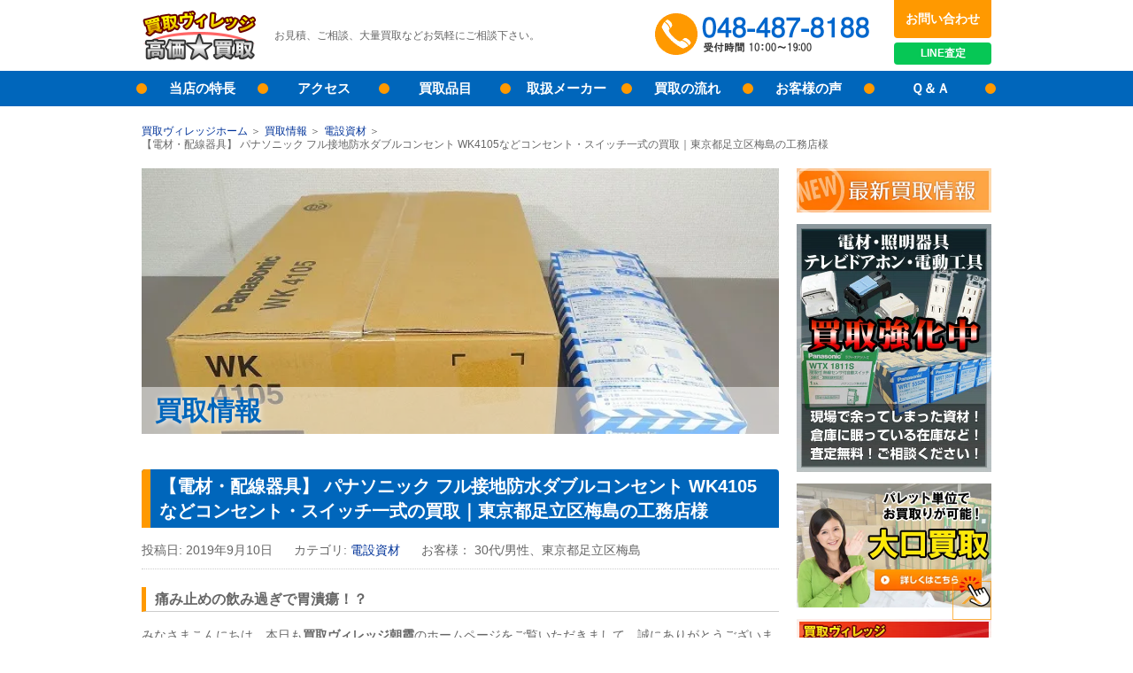

--- FILE ---
content_type: text/html; charset=UTF-8
request_url: https://kaitori-village-asaka.com/news/electrical/-4132-ok-600400-ok-8/
body_size: 11697
content:
<!DOCTYPE html>
<html>
<head>
<meta charset="utf-8">
<title>【電材・配線器具】 パナソニック フル接地防水ダブルコンセント WK4105などコンセント・スイッチ一式の買取｜東京都足立区梅島の工務店様｜買取情報｜買取ヴィレッジ 朝霞市</title>
<meta name="description" content="2019年9月10日【電材・配線器具】 パナソニック フル接地防水ダブルコンセント WK4105などコンセント・スイッチ一式の買取｜東京都足立区梅島の工務店様の買取でご利用いただきました。">
<meta name="keywords" content="埼玉,東京,神奈川,朝霞,買取,LINE査定,【電材・配線器具】 パナソニック フル接地防水ダブルコンセント WK4105などコンセント・スイッチ一式の買取｜東京都足立区梅島の工務店様">
<meta http-equiv="X-UA-Compatible" content="IE=edge">
<meta name="viewport" content="width=device-width, initial-scale=1">
<link rel="stylesheet" type="text/css" href="/css/styles.css">
<link rel="shortcut icon" href="//kaitori-village-asaka.com/favicon.ico" type="image/vnd.microsoft.icon">
<link rel="icon" href="//kaitori-village-asaka.com/favicon.ico" type="image/vnd.microsoft.icon">
<link rel="start" href="//kaitori-village-asaka.com/">
<!-- Google Tag Manager -->
<script>(function(w,d,s,l,i){w[l]=w[l]||[];w[l].push({'gtm.start':
new Date().getTime(),event:'gtm.js'});var f=d.getElementsByTagName(s)[0],
j=d.createElement(s),dl=l!='dataLayer'?'&l='+l:'';j.async=true;j.src=
'https://www.googletagmanager.com/gtm.js?id='+i+dl;f.parentNode.insertBefore(j,f);
})(window,document,'script','dataLayer','GTM-59G323Z');</script>
<!-- End Google Tag Manager --></head>
<body>
<header id="siteHeader">
<!-- Google Tag Manager (noscript) -->
<noscript><iframe src="https://www.googletagmanager.com/ns.html?id=GTM-59G323Z"
height="0" width="0" style="display:none;visibility:hidden"></iframe></noscript>
<!-- End Google Tag Manager (noscript) -->
<div class="inner">
<p id="tagline">お見積、ご相談、大量買取などお気軽にご相談下さい。</p>
<div id="siteID"><a href="/" title="買取専門店「買取ヴィレッジ」ホームへ"><img src="/images/common/siteID.png" width="130" height="60" alt="買取ヴィレッジ"></a></div>
<a href="/line-satei/" class="line">LINE<br>査定</a>
<a href="tel:0484878188" class="phoneLink">048-487-8188<br>受付時間：10:00～17:00</a>
<a href="/contact/" class="contact">お問い合わせ</a>
</div>
<nav id="global">
<div class="toggle">
<a href="#" class="open">OPEN</a>
<a href="#" class="close">CLOSE</a>
</div>

<a href="tel:0484878188" class="phoneLink">048-487-8188<br>受付時間：10:00～17:00</a>
<ul>
<li><a href="/feature/">当店の特長</a></li>
<li><a href="/shop/">アクセス</a></li>
<li><a href="/purchase/">買取品目</a></li>
<li><a href="/maker/">取扱メーカー</a></li>
<li><a href="/flow/">買取の流れ</a></li>
<li><a href="/voices/">お客様の声</a></li>
<li><a href="/faq/">Ｑ＆Ａ</a></li>
<li class="contact"><a href="/contact/">お問い合わせ</a></li>
</ul>
</nav>
</header><main>
<nav id="breadcrumbs">
<ul>
<li><a href="/">買取ヴィレッジホーム</a></li>
<li><a href="https://kaitori-village-asaka.com/news/">買取情報</a></li>
<li><a href="https://kaitori-village-asaka.com/news/electrical/">電設資材</a></li>
<li>【電材・配線器具】 パナソニック フル接地防水ダブルコンセント WK4105などコンセント・スイッチ一式の買取｜東京都足立区梅島の工務店様</li>
</ul>
</nav>
<article id="pageBody">
<header id="pageHeader" class="newsEntry" style="background-image:url('https://kaitori-village-asaka.com/news/2019/09/10/2019/09/10/i-img640x640-1567759338vr4kcq340.jpg');">
<h1>買取情報</h1>
</header>
<!-- お知らせ始まり -->
<!-- お知らせ終わり -->
</section>
<section class="content">
<header>
<h2>【電材・配線器具】 パナソニック フル接地防水ダブルコンセント WK4105などコンセント・スイッチ一式の買取｜東京都足立区梅島の工務店様</h2>
</header>

<dl class="entryMeta">
<dt>投稿日:</dt>
<dd><time datetime="2019-09-10T13:45:19+09:00" itemprop="datePublished">2019年9月10日</time></dd>


<dt>カテゴリ:</dt>
<dd><a href="https://kaitori-village-asaka.com/news/electrical/">電設資材</a></dd>
<dt>お客様：</dt>
<dd>30代/男性、東京都足立区梅島</dd>
</dl>


<div id="entryBody">
<div>
<h3>痛み止めの飲み過ぎで胃潰瘍！？</h3>
<p>みなさまこんにちは。本日も<b><b>買取ヴィレッジ朝霞</b></b>のホームページをご覧いただきまして、誠にありがとうございます。</p>
<p>突然ですがみなさまは<strong>胃腸</strong>は丈夫な方でしょうか？</p>
<p>私は以前から胃腸が非常に弱く、定期的に内科に通い胃腸薬を処方してもらっています。</p>
<p>ただ、何年かに一度胃の検査は受けておりますが、<strong>胃潰瘍</strong>や<strong>十二指腸潰瘍</strong>など大きな胃腸の病気にはまだかかったことはありません。</p>
<p>実は、そういった胃の病気の原因は、私のように元々胃腸が弱いことや食べ過ぎ飲みすぎ、ストレスなどよりも、<strong>ピロリ菌の感染、</strong>もしくは<strong>痛み止め</strong>によるものが<strong>95％以上</strong>だそうです。</p>
<p><img alt="Stomach ulcer" src="https://kaitori-village-asaka.com/news/2019/09/10/2019/09/10/c90f341724e45f6d848ea155be498e02_s.jpg" class="mt-image-none" height="400" width="533" /></p>
<p><span style="color: #000000;">痛み止めの中でも、ロキソニン(R)（ロキソプロフェン）、イブ(R)（イブプロフェン）、ボルタレン(R)（ジクロフェナク）、アスピリン(R)などの</span><strong style="color: #000000;">、「非ステロイド性抗炎症薬(NSAIDs)」</strong><span style="color: #000000;">と呼ばれるタイプが、こうした</span><strong style="color: #000000;">消化性潰瘍</strong><span style="color: #000000;">を引き起こす原因となるとのこと。</span></p>
<p><br />この対策としては<strong>「長期間連続で使用しないこと」</strong>や、どうしても長期的に使用が必要な場合は<strong>「一緒に胃薬を内服すること」</strong>で予防することが大事だそうです。</p>
<p>私も上述の痛み止めのうち「ロキソニン」を服用することが多いのですが、必ず一緒に胃薬を処方されます。</p>
<p><br />ただ胃薬と言っても組み合わせなども有り、何でも良いというわけではないそうですね。</p>
<p>胃に穴が空いたりなどの大きな疾患を防ぐためには、やはり医師の指導のもと、正しい用法と用量を守って薬を服用することが大事かと思います。<br /><br /></p>
<p></p>
</div>
<div>
<h3>東京都足立区梅島の工務店様よりパナソニック フル接地防水ダブルコンセント WK4105の買取</h3>
<p>本日は、<strong>パナソニック フル接地防水ダブルコンセント（抜け止め式・アースターミナル付）WK4105</strong>を買取いたしました。<br /><br /><img alt="WK4105" src="https://kaitori-village-asaka.com/news/2019/09/10/2019/0/10/WK4105-01C-.jpg" class="mt-image-none" height="350" width="350" /></p>
<p><strong>「接地コンセント</strong>」は、電気利用の安全性確保のため家電機器に<span style="color: #ff0000;">接地（アース）を施すことができるコンセント</span>です。</p>
</div>
<div>
<p>水気や湿気の多い場所で使用する電化製品には、「<span style="text-decoration: underline;">漏電などによる感電防</span>止」のために人体保護用の<strong>「接地電線（アース線）」</strong>が取り付けらています。</p>
<div></div>
<div>
<div>アースの目的は交流の電気を使うことによって発生する<strong>電場（電磁波の要素のひとつ）を抑制すること</strong>にあります。</div>
<div></div>
<div><br />それにより、漏電による感電防止以外にも、「電位の均等化」、「静電気障害の防止」、「避雷「通信障害の抑圧」、「ノイズ防止」、などといった効果が得られます。</div>
</div>
<p><br /><br />また、<strong>「WK4105」</strong>は、屋外用の<span style="text-decoration: underline;">「ホコリや雨の飛沫などの侵入を防止する扉」</span>と、<span style="text-decoration: underline;">「回転抜け止め機能」</span>が付いた防水コンセントです。</p>
<p>玄関脇、駐車場、ベランダ、庭などに設置し、夜間のイルミネーション、高圧洗浄機での清掃、庭先でのバーベキューなど様々な用途で役立ちます。<br /><br /><br /><img alt="BBQ" src="https://kaitori-village-asaka.com/news/2019/09/10/2019/09/10/02e0b5b82f839daefba1279a3184c258_s.jpg" class="mt-image-none" height="600" width="553" /><br /><br /><br />今回のお客様は、<strong>東京都足立区</strong>で<strong>工務店</strong>にお勤めの職人様でした。</p>
<p>工事で余った<span style="text-decoration: underline;">コンセント、スイッチなどの配線器具一式</span>をお持ち込みいただきました。</p>
<p>今回は事前にご連絡がなく大量にお持ち込みいただいたため、<span style="text-decoration: underline;">一旦お預かりさせていただき、査定後改めてご来店いただきました。</span></p>
<p>ご近所のお客様であれば、<span style="color: #ff0000;">その場で何時間もお待ちいただくことなく、ご都合の良い時間にのみ来ていただく<strong>「預かり査定」</strong></span>のご利用も可能ですので、ご希望の際はお気軽にご相談ください。<br /><br /><br /></p>
<h3>電材買取なら買取ヴィレッジ朝霞にお任せください</h3>
<p><strong>買取ヴィレッジ朝霞</strong>では<strong>スイッチ</strong>、<strong>コンセント</strong>、<strong>プレート</strong>、<strong>カバー</strong>などの<strong>配線器具</strong>をはじめ、<strong>住宅用分電盤</strong>、<strong>ブレーカー</strong>、<strong>OAタップ</strong>、その他工事用配線など様々な<strong>電設資材</strong>の買取を行っております。</p>
<p>メーカーも、<span>パナソニック、東芝、三菱電機、日東工業、アメリカン電機、日立、明工社、ダイキン、明工社、神保電気、テンパール、古河電気工業、シャープ</span>など幅広く扱っております。</p>
<p>調光機などの単価の高いものは単品から、コンセントプレートなど単価が安いものでもまとまった数があればおまとめして<span><strong>高値で買取</strong></span>いたします！</p>
<p><strong>未使用品の配線器具</strong>などございましたら、ぜひ弊社にお売りください！</p>
<p>なお、<span>中古品は基本的にお買取をお断りさせていただいております</span>ので、あらかじめご了承くださいますようお願い申し上げます。</p>
</div>
</div>

<div id="entryMore">
<h3><strong>※お客様へのお願い※</strong></h3>
<p>当店では事前にお問合せ、お見積りのご依頼なくお越しいただいた際には、査定に<strong>長時間お待たせしてしまう</strong>場合や、その場で<strong>対応が出来ない</strong>場合がございます。</p>
<p>ご予約が重なったり、土日・祝日明けの混雑、出張買取で担当が不在の場合もございますので、できる限り<strong>事前のご予約</strong>、<strong>見積り査定を行った上でのご来店</strong>をお願いしております。</p>
<p>せっかく足を運んでいただいたにも関わらず、再度ご来店をお願いしたり、お客様の貴重なお時間をいただくことになりますと、当店といたしましても大変心苦しく思いますので、お手数とは存じますがご協力のほどよろしくお願いいたします。</p>
<p><br />お電話、メールでのお問合せのご返信には担当者全員でできる限り<strong>迅速な回答</strong>を心がけておりますので、何卒よろしくお願い申し上げます。</p>
<p>お問い合わせは、下記の<strong>電話番号</strong>までお気軽にご連絡ください。</p>
<h5>　買取ヴィレッジ　<span class="caps">TEL</span>：048-487-8188</h5>
<p><br />なお、<a href="https://kaitori-village-asaka.com/line-satei/" title="LINE" target="_blank"><strong><span class="caps"><span class="caps"><span class="caps"><span class="caps"><span class="caps">LINE</span></span></span></span></span>査定</strong></a>も行っておりますのでぜひご利用ください。</p>
<p><a href="https://kaitori-village-asaka.com/line-satei/" title="LINE査定" target="_blank"><img alt="LINE_SATEI" src="https://kaitori-village-asaka.com/news/2018/10/27/2018/10/27/LINE.png" class="mt-image-none" width="721" height="218" /></a></p>
<p><span class="caps">LINE</span>査定向きの商品としては、個数、または種類が少なく、型番や状態などがはっきりとわかる場合など。</p>
<p>また、お電話やメールで商品状態を上手く説明する自信がなかったり、写真を撮ってもPCでメール添付するのが面倒、そもそも苦手といったようなお客様にも是非ご利用いただければと思います。</p>
<h5><strong><span class="caps"><span class="caps"><span class="caps"><span class="caps"><span class="caps">LINE</span></span></span></span></span>査定</strong>、是非よろしくお願いいたします！！！</h5>
<p>それでは、みなさまのご来店を心よりお待ちしております。</p>
<p></p>
<p style="text-align: center;"><a href="https://kaitori-village-asaka.com/">買取ヴィレッジ TOPページ</a></p>
</div>


<h2>電設資材の買取最新情報</h2>
<ul class="newsList" style="margin-left:0;">

<li><a href="https://kaitori-village-asaka.com/news/electrical/hfja2w/">
<figure style="background-image:url(https://kaitori-village-asaka.com/news/assets_c/2025/07/IMG_3275-thumb-640x640-8777.jpg)"><figcaption>【電設資材】パナソニック(Panasonic) IP/JEM-A変換アダプター HF-JA2-Wの買取｜東京都江戸川区船堀の施工業者様</figcaption></figure>
<time datetime="20251226">2025/12/26</time>
【電設資材】パナソニック(Panasonic) IP/JEM-A変換アダプター HF-JA2-Wの買取｜東京都江戸川区船堀の施工業者様
</a></li>

<li><a href="https://kaitori-village-asaka.com/news/electrical/tc680/">
<figure style="background-image:url(https://kaitori-village-asaka.com/news/assets_c/2024/10/IMG_7970-thumb-640x640-7850.jpg)"><figcaption>【電設資材】パーパス ふろ給湯器用リモコンセット TC-680の買取｜埼玉県富士見市ふじみ野西の施工業者様</figcaption></figure>
<time datetime="20251210">2025/12/10</time>
【電設資材】パーパス ふろ給湯器用リモコンセット TC-680の買取｜埼玉県富士見市ふじみ野西の施工業者様
</a></li>

<li><a href="https://kaitori-village-asaka.com/news/electrical/wqn4133wk/">
<figure style="background-image:url(https://kaitori-village-asaka.com/news/assets_c/2024/10/IMG_8233377-thumb-640x640-7842.jpg)"><figcaption>【電設資材】パナソニック(Panasonic) 電気錠操作ユニット WQN4133WKの買取｜東京都江戸川区篠崎町の施工業者様</figcaption></figure>
<time datetime="20251119">2025/11/19</time>
【電設資材】パナソニック(Panasonic) 電気錠操作ユニット WQN4133WKの買取｜東京都江戸川区篠崎町の施工業者様
</a></li>

<li><a href="https://kaitori-village-asaka.com/news/electrical/nkwrle5s0/">
<figure style="background-image:url(https://kaitori-village-asaka.com/news/assets_c/2025/08/IMG_9654-thumb-640x640-8936.jpg)"><figcaption>【電設資材】神保電器 埋込ライトコントロールスイッチセット NKW-RLE5S0(SB)の買取｜埼玉県蕨市中央の施工業者様</figcaption></figure>
<time datetime="20251114">2025/11/14</time>
【電設資材】神保電器 埋込ライトコントロールスイッチセット NKW-RLE5S0(SB)の買取｜埼玉県蕨市中央の施工業者様
</a></li>

<li><a href="https://kaitori-village-asaka.com/news/electrical/ee4518q/">
<figure style="background-image:url(https://kaitori-village-asaka.com/news/assets_c/2025/07/IMG_9386-thumb-640x640-8805.jpg)"><figcaption>【電設資材】パナソニック(Panasonic) スマート電子消灯タイマ付EEスイッチ EE4518Qの買取｜埼玉県春日部市本田町の施工業様</figcaption></figure>
<time datetime="20251015">2025/10/15</time>
【電設資材】パナソニック(Panasonic) スマート電子消灯タイマ付EEスイッチ EE4518Qの買取｜埼玉県春日部市本田町の施工業様
</a></li>

<li><a href="https://kaitori-village-asaka.com/news/electrical/wtc56318w/">
<figure style="background-image:url(https://kaitori-village-asaka.com/news/assets_c/2025/07/IMG_9619-thumb-640x640-8674.jpg)"><figcaption>【電設資材】パナソニック(Panasonic) とったらリモコン WTC56318Wの買取｜東京都中野区野方の施工業者様</figcaption></figure>
<time datetime="20251003">2025/10/03</time>
【電設資材】パナソニック(Panasonic) とったらリモコン WTC56318Wの買取｜東京都中野区野方の施工業者様
</a></li>

</ul>

</section>

<nav class="pageNav">
<ul>

<li class="prev"><a rel="prev" href="https://kaitori-village-asaka.com/news/lightbulb/-efd15el10e17h2led/" title="【ランプ・電球】 パナソニック 電球形蛍光灯パルックボールスパイラル EFD15EL/10/E17H2など蛍光ランプ・白熱灯の買取｜埼玉県川越市大塚の住宅管理業者様">前の記事</a></li>


<li class="next"><a rel="next" href="https://kaitori-village-asaka.com/news/lighting/-ledem30221n/" title="【照明器具】 東芝 非常用照明器具 LEDEM30221N など非常灯の買取｜埼玉県さいたま市桜区の電気工事業者様">次の記事</a></li>

</ul>
</nav>

<section>
<header>
<h2>買取ヴィレッジの公式YouTubeチャンネルを開設！</h2>
</header>
<p><font size="3">電設資材・住宅設備・電動工具に関するお得な情報をYouTubeで配信中♪<BR/><br/>

店舗や買取方法についてもご紹介しています！
</font></p>
<BR>
<a href="/ooguti/post-2.php" ><img alt="YouTube.png" src="https://kaitori-village-asaka.com/YouTube.png" class="mt-image-none" width="720" height="405" /></a>
<BR>
<section id="conversion">
<a href="/line-satei/" ><img alt="line-006.png" src="https://kaitori-village-asaka.com/line-satei/line-006.png" class="mt-image-none" width="720" height="150" /></a>
<div class="contactBox">
<h2>東武東上線 朝霞駅から徒歩10分。査定無料！高価格買取！その場で現金買取！</h2>
<h3>お見積、ご相談、大量買取などお気軽にご相談下さい。</h3>
<a href="tel:0484878188" class="phoneLink">048-487-8188</a>
<a href="/contact/shop/form.cgi" class="contact">お問い合わせフォーム</a>
<p><strong class="notice"><br><br><br><br>土日祝日は定休日です。<br>LINE、お問い合わせフォームは24時間受付中。</strong></p>

</div>
<dl>
<dt>■店舗名称：</dt>
<dd>　買取ヴィレッジ 朝霞（株式会社コネクト）</dd>
<dt>■運営会社</dt>
<dd>　株式会社コネクト</dd>
<dt>■所在地：</dt>
<dd>　埼玉県朝霞市本町1-16-17</dd>
<dt>■営業時間：</dt>
<dd>　10:00～19:00（定休日：土日祝祭日、年末年始）</dd>
<dt>■アクセス：</dt>
<dd>　東武東上線 朝霞駅から徒歩10分。</dd>
<dd>　お車でのご来店ももちろんOK！店舗倉庫前に駐車スペースがございます。</dd>
</dl>
<dl>
<dt>■電話番号：</dt>
<dd>　048-487-8188</dd>
<dt>■FAX番号：</dt>
<dd>　048-466-2240</dd>
<dt>■Eメール：</dt>
<dd>　<a href="mailto:kaitori-village@e-connect.ne.jp">kaitori-village@e-connect.ne.jp</a></dd>
</dl>
<p><strong class="notice">※ご来店の際は運転免許証、保険証、パスポート等、本人確認のできる資料をお持ちください。</strong></p>
<br>
<br>
<section class="content">
<h3><font color="#FF6928">詐欺サイト(偽サイト)にご注意ください</font></h3>
<p><b>現在、弊社を装った詐欺サイトが複数確認されております。<br>
弊社の電話番号や住所を無断で使用し、実在する店舗のように見せかけた<b><font color="#FF0000">詐欺サイト(偽サイト)</font></b>となります。<BR>
<br>
弊社が運営するネットショップは、<b><font color="#FF0000">楽天・Yahoo!ショッピング・Amazon・自社サイト</font></b>のみとなります。<BR>
購入前に必ず運営会社をご確認頂き、ご注意をお願いいたします。</b></p><BR>


<a href="/ooguti/map.php" ><img alt="map.png" src="https://kaitori-village-asaka.com/ooguti/images/map.png" class="mt-image-none" width="720" height="500" /></a>
</section></article>
<aside>
<ul class="bnrs">
<!-- <li><img src="/images/bnr/yasumi.gif" width="220" alt="GW休業について"></li> -->
<li><a href="/news/"><img src="/images/bnr/new.jpg" width="220" height="50" alt="最新買取情報"></a></li>

<!--
<li><a href="/ooguti/post-1.php"><img src="https://kaitori-village-asaka.com/2025/12/cp202512.png" width="220" height="220" alt="買取CP"></a></li>
-->

<!--
<li><a href="/ooguti/vacation.php"><img src="https://kaitori-village-asaka.com/2026/1/et20260116-03.png" width="220" height="220" alt="営業時間短縮のお知らせ"></a></li>
-->

<li><a href="/contact/" class="contact"><img src="/images/bnr/asideMain01.jpg" width="220" height="280" alt="電設資材、照明器具、テレビドアホン、電動工具　買取強化中！現場で余ってしまった資材！倉庫に眠っている在庫など！査定無料、ご相談ください！"></a></li>
<li><a href="/ooguti/post.php"><img src="/images/bnr/ooguti.jpg" width="220" height="140" alt="大口買取"></a></li>
<li><a href="#conversion" class="hitAttention"><img src="/images/bnr/shop.jpg" width="220" height="50" alt="店舗のご案内"></a></li>
</ul>
<section>
<h2 class="toggler">最新買取情報</h2>
<div class="toggle">


<dl class="dateList">

<dt>2026/01/16 [<a href="https://kaitori-village-asaka.com/news/appliances/">家電品の買取</a>]</dt>
<dd><a href="https://kaitori-village-asaka.com/news/appliances/eslv5bk/">【シェーバー】パナソニック(Panasonic) メンズシェーバー ラムダッシュ ES-LV5B-Kの買取｜東京都杉並区清水の一般のお客様</a></p>
</dd>



<dt>2026/01/14 [<a href="https://kaitori-village-asaka.com/news/fujiewc/">富士電線の買取</a>][<a href="https://kaitori-village-asaka.com/news/cable/">電線・ケーブルの買取</a>]</dt>
<dd><a href="https://kaitori-village-asaka.com/news/cable/vvf2-20mm/">【電線・ケーブル】富士電線 VVFケーブル 2芯×2.0mmの買取｜東京都中野区弥生町の電気工事士様</a></p>
</dd>



<dt>2026/01/09 [<a href="https://kaitori-village-asaka.com/news/lighting/">照明器具の買取</a>]</dt>
<dd><a href="https://kaitori-village-asaka.com/news/lighting/asl615/">【照明器具】DAIKO シーリングファン ASL-615の買取｜東京都練馬区桜台の施工業者様</a></p>
</dd>



<dt>2026/01/07 [<a href="https://kaitori-village-asaka.com/news/tools/">電動工具の買取</a>]</dt>
<dd><a href="https://kaitori-village-asaka.com/news/tools/ra18da/">【電動工具】HiKOKI コードレスエアダスタ RA18DAの買取｜埼玉県東松山市管鼻の施工業者様</a></p>
</dd>



<dt>2026/01/05 [<a href="https://kaitori-village-asaka.com/news/battery/">電動自転車バッテリーの買取</a>]</dt>
<dd><a href="https://kaitori-village-asaka.com/news/battery/nky514b02b/">【バッテリー】パナソニック(Panasonic) リチウムイオンバッテリー NKY514B02Bの買取｜東京都北区王子の一般のお客様</a></p>
</dd>

</dl>


</div>
</section>
<section>
<h2 class="toggler">買取情報カテゴリー</h2>
<div class="toggle">




<ul class="archiveList">




<!-- 複数のカテゴリを非表示 -->
















<!-- 他にも必要なカテゴリ名を追加 -->

<li><a href="https://kaitori-village-asaka.com/news/kyoritsu/">共立電気計器の買取 (2)</a></li>

<!-- 複数のカテゴリを非表示 -->
















<!-- END -->





</li>





<li class="widget-list-item">制御機器・機械製品の買取</li>




</li>






<!-- 複数のカテゴリを非表示 -->













<!-- END -->





</li>






<!-- 複数のカテゴリを非表示 -->















<!-- END -->





</li>






<!-- 複数のカテゴリを非表示 -->

















<!-- END -->





</li>






<!-- 複数のカテゴリを非表示 -->



















<!-- END -->





</li>






<!-- 複数のカテゴリを非表示 -->





<!-- END -->





</li>






<!-- 複数のカテゴリを非表示 -->









<!-- END -->





</li>






<!-- 複数のカテゴリを非表示 -->











<!-- END -->





</li>






<!-- 複数のカテゴリを非表示 -->































<!-- END -->





</li>






<!-- 複数のカテゴリを非表示 -->





























<!-- END -->





</li>






<!-- 複数のカテゴリを非表示 -->



























<!-- END -->





</li>






<!-- 複数のカテゴリを非表示 -->

























<!-- END -->





</li>






<!-- 複数のカテゴリを非表示 -->























<!-- END -->





</li>






<!-- 複数のカテゴリを非表示 -->





















<!-- END -->





</li>






<!-- 複数のカテゴリを非表示 -->
















<!-- 他にも必要なカテゴリ名を追加 -->

<li><a href="https://kaitori-village-asaka.com/news/lighting/">照明器具の買取 (419)</a></li>

<!-- 複数のカテゴリを非表示 -->
















<!-- END -->





</li>






<!-- 複数のカテゴリを非表示 -->
















<!-- 他にも必要なカテゴリ名を追加 -->

<li><a href="https://kaitori-village-asaka.com/news/tools/">電動工具の買取 (225)</a></li>

<!-- 複数のカテゴリを非表示 -->
















<!-- END -->





</li>






<!-- 複数のカテゴリを非表示 -->
















<!-- 他にも必要なカテゴリ名を追加 -->

<li><a href="https://kaitori-village-asaka.com/news/electrical/">電設資材の買取 (215)</a></li>

<!-- 複数のカテゴリを非表示 -->
















<!-- END -->





</li>






<!-- 複数のカテゴリを非表示 -->
















<!-- 他にも必要なカテゴリ名を追加 -->

<li><a href="https://kaitori-village-asaka.com/news/wiringdevices/">配線器具・分電盤の買取 (30)</a></li>

<!-- 複数のカテゴリを非表示 -->
















<!-- END -->





</li>






<!-- 複数のカテゴリを非表示 -->
















<!-- 他にも必要なカテゴリ名を追加 -->

<li><a href="https://kaitori-village-asaka.com/news/lightbulb/">電球・ランプの買取 (142)</a></li>

<!-- 複数のカテゴリを非表示 -->
















<!-- END -->





</li>






<!-- 複数のカテゴリを非表示 -->
















<!-- 他にも必要なカテゴリ名を追加 -->

<li><a href="https://kaitori-village-asaka.com/news/cable/">電線・ケーブルの買取 (92)</a></li>

<!-- 複数のカテゴリを非表示 -->
















<!-- END -->





</li>






<!-- 複数のカテゴリを非表示 -->
















<!-- 他にも必要なカテゴリ名を追加 -->

<li><a href="https://kaitori-village-asaka.com/news/PLC/">FA機器・シーケンサPLCの買取 (35)</a></li>

<!-- 複数のカテゴリを非表示 -->
















<!-- END -->





</li>






<!-- 複数のカテゴリを非表示 -->
















<!-- 他にも必要なカテゴリ名を追加 -->

<li><a href="https://kaitori-village-asaka.com/news/boosters/">アンテナ・TVブースターの買取 (28)</a></li>

<!-- 複数のカテゴリを非表示 -->
















<!-- END -->





</li>






<!-- 複数のカテゴリを非表示 -->
















<!-- 他にも必要なカテゴリ名を追加 -->

<li><a href="https://kaitori-village-asaka.com/news/generator/">発電機・バッテリーの買取 (5)</a></li>

<!-- 複数のカテゴリを非表示 -->
















<!-- END -->





</li>






<!-- 複数のカテゴリを非表示 -->
















<!-- 他にも必要なカテゴリ名を追加 -->

<li><a href="https://kaitori-village-asaka.com/news/battery/">電動自転車バッテリーの買取 (14)</a></li>

<!-- 複数のカテゴリを非表示 -->
















<!-- END -->





</li>






<!-- 複数のカテゴリを非表示 -->
















<!-- 他にも必要なカテゴリ名を追加 -->

<li><a href="https://kaitori-village-asaka.com/news/water/">水栓金具・空調・換気扇の買取 (69)</a></li>

<!-- 複数のカテゴリを非表示 -->
















<!-- END -->





</li>






<!-- 複数のカテゴリを非表示 -->
















<!-- 他にも必要なカテゴリ名を追加 -->

<li><a href="https://kaitori-village-asaka.com/news/projector/">プロジェクターの買取 (15)</a></li>

<!-- 複数のカテゴリを非表示 -->
















<!-- END -->





</li>






<!-- 複数のカテゴリを非表示 -->
















<!-- 他にも必要なカテゴリ名を追加 -->

<li><a href="https://kaitori-village-asaka.com/news/networkdevices/">ネットワーク機器・ルーターの買取 (2)</a></li>

<!-- 複数のカテゴリを非表示 -->
















<!-- END -->





</li>






<!-- 複数のカテゴリを非表示 -->
















<!-- 他にも必要なカテゴリ名を追加 -->

<li><a href="https://kaitori-village-asaka.com/news/appliances/">家電品の買取 (12)</a></li>

<!-- 複数のカテゴリを非表示 -->
















<!-- END -->





</li>






<!-- 複数のカテゴリを非表示 -->
















<!-- 他にも必要なカテゴリ名を追加 -->

<li><a href="https://kaitori-village-asaka.com/news/firealarms/">火災警報器の買取 (3)</a></li>

<!-- 複数のカテゴリを非表示 -->
















<!-- END -->





</li>






<!-- 複数のカテゴリを非表示 -->
















<!-- 他にも必要なカテゴリ名を追加 -->

<li><a href="https://kaitori-village-asaka.com/news/audio/">オーディオ・音響機器の買取 (14)</a></li>

<!-- 複数のカテゴリを非表示 -->
















<!-- END -->





</li>






<!-- 複数のカテゴリを非表示 -->
















<!-- 他にも必要なカテゴリ名を追加 -->

<li><a href="https://kaitori-village-asaka.com/news/printer/">プリンター・トナーの買取 (2)</a></li>

<!-- 複数のカテゴリを非表示 -->
















<!-- END -->





</li>






<!-- 複数のカテゴリを非表示 -->
















<!-- 他にも必要なカテゴリ名を追加 -->

<li><a href="https://kaitori-village-asaka.com/news/testers/">計測機器・測定器・テスタの買取 (14)</a></li>

<!-- 複数のカテゴリを非表示 -->
















<!-- END -->





</li>






<!-- 複数のカテゴリを非表示 -->
















<!-- 他にも必要なカテゴリ名を追加 -->

<li><a href="https://kaitori-village-asaka.com/news/cleaners/">掃除機の買取 (3)</a></li>

<!-- 複数のカテゴリを非表示 -->
















<!-- END -->





</li>






<!-- 複数のカテゴリを非表示 -->
















<!-- 他にも必要なカテゴリ名を追加 -->

<li><a href="https://kaitori-village-asaka.com/news/stoves/">ストーブ・暖房機器の買取 (1)</a></li>

<!-- 複数のカテゴリを非表示 -->
















<!-- END -->





</li>






<!-- 複数のカテゴリを非表示 -->
















<!-- 他にも必要なカテゴリ名を追加 -->

<li><a href="https://kaitori-village-asaka.com/news/spotcoolers/">扇風機・スポットクーラーの買取 (1)</a></li>

<!-- 複数のカテゴリを非表示 -->
















<!-- END -->





</li>






<!-- 複数のカテゴリを非表示 -->
















<!-- 他にも必要なカテゴリ名を追加 -->

<li><a href="https://kaitori-village-asaka.com/news/cat/">防犯カメラ・監視カメラの買取 (6)</a></li>

<!-- 複数のカテゴリを非表示 -->
















<!-- END -->





</li>






<!-- 複数のカテゴリを非表示 -->
















<!-- 他にも必要なカテゴリ名を追加 -->

<li><a href="https://kaitori-village-asaka.com/news/others/">その他の買取 (45)</a></li>

<!-- 複数のカテゴリを非表示 -->
















<!-- END -->





</li>

</ul>




</div>
</section>
<section>
<h2 class="toggler">買取情報バックナンバー</h2>
<div class="toggle">


<ul class="archiveList">

<li><a href='https://kaitori-village-asaka.com/news/2026/01/'>2026年1月 (5)</a></li>



<li><a href='https://kaitori-village-asaka.com/news/2025/12/'>2025年12月 (16)</a></li>



<li><a href='https://kaitori-village-asaka.com/news/2025/11/'>2025年11月 (10)</a></li>



<li><a href='https://kaitori-village-asaka.com/news/2025/10/'>2025年10月 (13)</a></li>



<li><a href='https://kaitori-village-asaka.com/news/2025/09/'>2025年9月 (12)</a></li>



<li><a href='https://kaitori-village-asaka.com/news/2025/08/'>2025年8月 (10)</a></li>



<li><a href='https://kaitori-village-asaka.com/news/2025/07/'>2025年7月 (12)</a></li>



<li><a href='https://kaitori-village-asaka.com/news/2025/06/'>2025年6月 (14)</a></li>



<li><a href='https://kaitori-village-asaka.com/news/2025/05/'>2025年5月 (12)</a></li>



<li><a href='https://kaitori-village-asaka.com/news/2025/04/'>2025年4月 (18)</a></li>

</ul>


</div>



<select class="monthlyArchiveList">
<option>月を選択...</option>

<option value="https://kaitori-village-asaka.com/news/2026/01/">2026年1月</option>



<option value="https://kaitori-village-asaka.com/news/2025/12/">2025年12月</option>



<option value="https://kaitori-village-asaka.com/news/2025/11/">2025年11月</option>



<option value="https://kaitori-village-asaka.com/news/2025/10/">2025年10月</option>



<option value="https://kaitori-village-asaka.com/news/2025/09/">2025年9月</option>



<option value="https://kaitori-village-asaka.com/news/2025/08/">2025年8月</option>



<option value="https://kaitori-village-asaka.com/news/2025/07/">2025年7月</option>



<option value="https://kaitori-village-asaka.com/news/2025/06/">2025年6月</option>



<option value="https://kaitori-village-asaka.com/news/2025/05/">2025年5月</option>



<option value="https://kaitori-village-asaka.com/news/2025/04/">2025年4月</option>



<option value="https://kaitori-village-asaka.com/news/2025/03/">2025年3月</option>



<option value="https://kaitori-village-asaka.com/news/2025/02/">2025年2月</option>



<option value="https://kaitori-village-asaka.com/news/2025/01/">2025年1月</option>



<option value="https://kaitori-village-asaka.com/news/2024/12/">2024年12月</option>



<option value="https://kaitori-village-asaka.com/news/2024/11/">2024年11月</option>



<option value="https://kaitori-village-asaka.com/news/2024/10/">2024年10月</option>



<option value="https://kaitori-village-asaka.com/news/2024/09/">2024年9月</option>



<option value="https://kaitori-village-asaka.com/news/2024/08/">2024年8月</option>



<option value="https://kaitori-village-asaka.com/news/2024/07/">2024年7月</option>



<option value="https://kaitori-village-asaka.com/news/2024/06/">2024年6月</option>



<option value="https://kaitori-village-asaka.com/news/2024/05/">2024年5月</option>



<option value="https://kaitori-village-asaka.com/news/2024/04/">2024年4月</option>



<option value="https://kaitori-village-asaka.com/news/2024/03/">2024年3月</option>



<option value="https://kaitori-village-asaka.com/news/2024/02/">2024年2月</option>



<option value="https://kaitori-village-asaka.com/news/2024/01/">2024年1月</option>



<option value="https://kaitori-village-asaka.com/news/2023/12/">2023年12月</option>



<option value="https://kaitori-village-asaka.com/news/2023/11/">2023年11月</option>



<option value="https://kaitori-village-asaka.com/news/2023/10/">2023年10月</option>



<option value="https://kaitori-village-asaka.com/news/2023/09/">2023年9月</option>



<option value="https://kaitori-village-asaka.com/news/2023/08/">2023年8月</option>



<option value="https://kaitori-village-asaka.com/news/2023/07/">2023年7月</option>



<option value="https://kaitori-village-asaka.com/news/2023/06/">2023年6月</option>



<option value="https://kaitori-village-asaka.com/news/2023/05/">2023年5月</option>



<option value="https://kaitori-village-asaka.com/news/2023/04/">2023年4月</option>



<option value="https://kaitori-village-asaka.com/news/2023/03/">2023年3月</option>



<option value="https://kaitori-village-asaka.com/news/2023/02/">2023年2月</option>



<option value="https://kaitori-village-asaka.com/news/2023/01/">2023年1月</option>



<option value="https://kaitori-village-asaka.com/news/2022/12/">2022年12月</option>



<option value="https://kaitori-village-asaka.com/news/2022/11/">2022年11月</option>



<option value="https://kaitori-village-asaka.com/news/2022/10/">2022年10月</option>



<option value="https://kaitori-village-asaka.com/news/2022/09/">2022年9月</option>



<option value="https://kaitori-village-asaka.com/news/2022/08/">2022年8月</option>



<option value="https://kaitori-village-asaka.com/news/2022/07/">2022年7月</option>



<option value="https://kaitori-village-asaka.com/news/2022/06/">2022年6月</option>



<option value="https://kaitori-village-asaka.com/news/2022/05/">2022年5月</option>



<option value="https://kaitori-village-asaka.com/news/2022/04/">2022年4月</option>



<option value="https://kaitori-village-asaka.com/news/2022/03/">2022年3月</option>



<option value="https://kaitori-village-asaka.com/news/2022/02/">2022年2月</option>



<option value="https://kaitori-village-asaka.com/news/2022/01/">2022年1月</option>



<option value="https://kaitori-village-asaka.com/news/2021/12/">2021年12月</option>



<option value="https://kaitori-village-asaka.com/news/2021/11/">2021年11月</option>



<option value="https://kaitori-village-asaka.com/news/2021/10/">2021年10月</option>



<option value="https://kaitori-village-asaka.com/news/2021/09/">2021年9月</option>



<option value="https://kaitori-village-asaka.com/news/2021/08/">2021年8月</option>



<option value="https://kaitori-village-asaka.com/news/2021/07/">2021年7月</option>



<option value="https://kaitori-village-asaka.com/news/2021/06/">2021年6月</option>



<option value="https://kaitori-village-asaka.com/news/2021/05/">2021年5月</option>



<option value="https://kaitori-village-asaka.com/news/2021/04/">2021年4月</option>



<option value="https://kaitori-village-asaka.com/news/2021/03/">2021年3月</option>



<option value="https://kaitori-village-asaka.com/news/2021/02/">2021年2月</option>



<option value="https://kaitori-village-asaka.com/news/2021/01/">2021年1月</option>



<option value="https://kaitori-village-asaka.com/news/2020/12/">2020年12月</option>



<option value="https://kaitori-village-asaka.com/news/2020/11/">2020年11月</option>



<option value="https://kaitori-village-asaka.com/news/2020/10/">2020年10月</option>



<option value="https://kaitori-village-asaka.com/news/2020/09/">2020年9月</option>



<option value="https://kaitori-village-asaka.com/news/2020/08/">2020年8月</option>



<option value="https://kaitori-village-asaka.com/news/2020/07/">2020年7月</option>



<option value="https://kaitori-village-asaka.com/news/2020/06/">2020年6月</option>



<option value="https://kaitori-village-asaka.com/news/2020/05/">2020年5月</option>



<option value="https://kaitori-village-asaka.com/news/2020/04/">2020年4月</option>



<option value="https://kaitori-village-asaka.com/news/2020/03/">2020年3月</option>



<option value="https://kaitori-village-asaka.com/news/2020/02/">2020年2月</option>



<option value="https://kaitori-village-asaka.com/news/2020/01/">2020年1月</option>



<option value="https://kaitori-village-asaka.com/news/2019/12/">2019年12月</option>



<option value="https://kaitori-village-asaka.com/news/2019/11/">2019年11月</option>



<option value="https://kaitori-village-asaka.com/news/2019/10/">2019年10月</option>



<option value="https://kaitori-village-asaka.com/news/2019/09/">2019年9月</option>



<option value="https://kaitori-village-asaka.com/news/2019/08/">2019年8月</option>



<option value="https://kaitori-village-asaka.com/news/2019/07/">2019年7月</option>



<option value="https://kaitori-village-asaka.com/news/2019/06/">2019年6月</option>



<option value="https://kaitori-village-asaka.com/news/2019/05/">2019年5月</option>



<option value="https://kaitori-village-asaka.com/news/2019/04/">2019年4月</option>



<option value="https://kaitori-village-asaka.com/news/2019/03/">2019年3月</option>



<option value="https://kaitori-village-asaka.com/news/2019/02/">2019年2月</option>



<option value="https://kaitori-village-asaka.com/news/2019/01/">2019年1月</option>



<option value="https://kaitori-village-asaka.com/news/2018/12/">2018年12月</option>



<option value="https://kaitori-village-asaka.com/news/2018/11/">2018年11月</option>



<option value="https://kaitori-village-asaka.com/news/2018/10/">2018年10月</option>



<option value="https://kaitori-village-asaka.com/news/2018/09/">2018年9月</option>



<option value="https://kaitori-village-asaka.com/news/2018/08/">2018年8月</option>



<option value="https://kaitori-village-asaka.com/news/2018/07/">2018年7月</option>



<option value="https://kaitori-village-asaka.com/news/2018/06/">2018年6月</option>



<option value="https://kaitori-village-asaka.com/news/2018/05/">2018年5月</option>



<option value="https://kaitori-village-asaka.com/news/2018/04/">2018年4月</option>



<option value="https://kaitori-village-asaka.com/news/2018/03/">2018年3月</option>



<option value="https://kaitori-village-asaka.com/news/2018/02/">2018年2月</option>



<option value="https://kaitori-village-asaka.com/news/2018/01/">2018年1月</option>



<option value="https://kaitori-village-asaka.com/news/2017/12/">2017年12月</option>



<option value="https://kaitori-village-asaka.com/news/2017/11/">2017年11月</option>



<option value="https://kaitori-village-asaka.com/news/2017/10/">2017年10月</option>



<option value="https://kaitori-village-asaka.com/news/2017/09/">2017年9月</option>

</select>



</section>
<section class="areaList">
<h2 class="toggler">地域別買い取り実績</h2>
<div class="toggle">
<h3>埼玉県</h3>
<ul>
<li><a href="https://kaitori-village-asaka.com/area/saitama/index.php">埼玉県の買取実績</a></li>
<li><a href="https://kaitori-village-asaka.com/area/saitama/asaka/index.php">朝霞市の買取実績</a></li>
<li><a href="https://kaitori-village-asaka.com/area/saitama/toda/index.php">戸田市の買取実績</a></li>
<li><a href="https://kaitori-village-asaka.com/area/saitama/saitama/index.php">さいたま市の買取実績</a></li>
<li><a href="https://kaitori-village-asaka.com/area/saitama/wako/index.php">和光市の買取実績</a></li>
<li><a href="https://kaitori-village-asaka.com/area/saitama/shiki/index.php">志木市の買取実績</a></li>
<li><a href="https://kaitori-village-asaka.com/area/saitama/niiza/index.php">新座市の買取実績</a></li>
<li><a href="https://kaitori-village-asaka.com/area/saitama/tokorozawa/index.php">所沢市の買取実績</a></li>
<li><a href="https://kaitori-village-asaka.com/area/saitama/fujimino/index.php">ふじみ野市の買取実績</a></li>
<li><a href="https://kaitori-village-asaka.com/area/saitama/miyoshi/index.php">三芳町の買取実績</a></li>
<li><a href="https://kaitori-village-asaka.com/area/saitama/sayama/index.php">狭山市の買取実績</a></li>
<li><a href="https://kaitori-village-asaka.com/area/saitama/ageo/index.php">上尾市の買取実績</a></li>
<li><a href="https://kaitori-village-asaka.com/area/saitama/warabi/index.php">蕨市の買取実績</a></li>
<li><a href="https://kaitori-village-asaka.com/area/saitama/kawagoe/index.php">川越市の買取実績</a></li>
<li><a href="https://kaitori-village-asaka.com/area/saitama/koshigaya/index.php">越谷市の買取実績</a></li>
</ul>
<h3>東京都</h3>
<ul>
<li><a href="https://kaitori-village-asaka.com/area/tokyo/index.php">東京都の買取実績</a></li>
<li><a href="https://kaitori-village-asaka.com/area/tokyo/nerima/index.php">練馬区の買取実績</a></li>
<li><a href="https://kaitori-village-asaka.com/area/tokyo/itabashi/index.php">板橋区の買取実績</a></li>
<li><a href="https://kaitori-village-asaka.com/area/tokyo/shinjuku/index.php">新宿区の買取実績</a></li>
<li><a href="https://kaitori-village-asaka.com/area/tokyo/shinagawa/index.php">品川区の買取実績</a></li>
<li><a href="https://kaitori-village-asaka.com/area/tokyo/koto/index.php">江東区の買取実績</a></li>
<li><a href="https://kaitori-village-asaka.com/area/tokyo/katsushika/index.php">葛飾区の買取実績</a></li>
<li><a href="https://kaitori-village-asaka.com/area/tokyo/ota/index.php">大田区の買取実績</a></li>
<li><a href="https://kaitori-village-asaka.com/area/tokyo/edogawa/index.php">江戸川区の買取実績</a></li>
<li><a href="https://kaitori-village-asaka.com/area/tokyo/arakawa/index.php">荒川区の買取実績</a></li>
<li><a href="https://kaitori-village-asaka.com/area/tokyo/kita/index.php">北区の買取実績</a></li>
<li><a href="https://kaitori-village-asaka.com/area/tokyo/suginami/index.php">杉並区の買取実績</a></li>
<li><a href="https://kaitori-village-asaka.com/area/tokyo/shibuya/index.php">渋谷区の買取実績</a></li>
<li><a href="https://kaitori-village-asaka.com/area/tokyo/taito/index.php">台東区の買取実績</a></li>
<li><a href="https://kaitori-village-asaka.com/area/tokyo/setagaya/index.php">世田谷区の買取実績</a></li>
<li><a href="https://kaitori-village-asaka.com/area/tokyo/adachi/index.php">足立区の買取実績</a></li>
<li><a href="https://kaitori-village-asaka.com/area/tokyo/meguro/index.php">目黒区の買取実績</a></li>
<li><a href="https://kaitori-village-asaka.com/area/tokyo/minato/index.php">港区の買取実績</a></li>
<li><a href="https://kaitori-village-asaka.com/area/tokyo/bunkyo/index.php">文京区の買取実績</a></li>
<li><a href="https://kaitori-village-asaka.com/area/tokyo/nakano/index.php">中野区の買取実績</a></li>
<li><a href="https://kaitori-village-asaka.com/area/tokyo/toshima/index.php">豊島区の買取実績</a></li>
<li><a href="https://kaitori-village-asaka.com/area/tokyo/chiyoda/index.php">千代田区の買取実績</a></li>
<li><a href="https://kaitori-village-asaka.com/area/tokyo/chuo/index.php">中央区の買取実績</a></li>
<li><a href="https://kaitori-village-asaka.com/area/tokyo/sumida/index.php">墨田区の買取実績</a></li>
<li><a href="https://kaitori-village-asaka.com/area/tokyo/kodaira/index.php">小平市の買取実績</a></li>
<li><a href="https://kaitori-village-asaka.com/area/tokyo/higashimurayama/index.php">東村山市の買取実績</a></li>
<li><a href="https://kaitori-village-asaka.com/area/tokyo/west-tokyo/index.php">西東京市の買取実績</a></li>
<li><a href="https://kaitori-village-asaka.com/area/tokyo/higashikurume/index.php">東久留米市の買取実績</a></li>
<li><a href="https://kaitori-village-asaka.com/area/tokyo/kiyose/index.php">清瀬市の買取実績</a></li>
</ul>
<h3>神奈川県</h3>
<ul>
<li><a href="https://kaitori-village-asaka.com/area/kanagawa/index.php">神奈川県の買取実績</a></li>
<li><a href="https://kaitori-village-asaka.com/area/kanagawa/sagamihara/index.php">相模原市の買取実績</a></li>
<li><a href="https://kaitori-village-asaka.com/area/kanagawa/kawasaki/index.php">川崎市の買取実績</a></li>
<li><a href="https://kaitori-village-asaka.com/area/kanagawa/yokohama/index.php">横浜市の買取実績</a></li>
</ul>
<h3>千葉県</h3>
<ul>
<li><a href="https://kaitori-village-asaka.com/area/chiba/index.php">千葉県の買取実績</a></li>
<li><a href="https://kaitori-village-asaka.com/area/chiba/matsudo/index.php">松戸市の買取実績</a></li>
<li><a href="https://kaitori-village-asaka.com/area/chiba/kashiwa/index.php">柏の買取実績</a></li>
<li><a href="https://kaitori-village-asaka.com/area/chiba/chiba/index.php">千葉市の買取実績</a></li>
<li><a href="https://kaitori-village-asaka.com/area/chiba/ichikawa/index.php">市川市の買取実績</a></li>
<li><a href="https://kaitori-village-asaka.com/area/chiba/funabashi/index.php">船橋市の買取実績</a></li>
<li><a href="https://kaitori-village-asaka.com/area/chiba/ichihara/index.php">市原市の買取実績</a></li>
<li><a href="https://kaitori-village-asaka.com/area/chiba/narashino/index.php">習志野市の買取実績</a></li>
<li><a href="https://kaitori-village-asaka.com/area/chiba/urayasu/index.php">浦安市の買取実績</a></li>
<li><a href="https://kaitori-village-asaka.com/area/chiba/abiko/index.php">我孫子市の買取実績</a></li>
<li><a href="https://kaitori-village-asaka.com/area/chiba/nagareyama/index.php">流山市の買取実績</a></li>
<li><a href="https://kaitori-village-asaka.com/area/chiba/noda/index.php">野田市の買取実績</a></li>
<li><a href="https://kaitori-village-asaka.com/area/chiba/kamagaya/index.php">鎌ケ谷市の買取実績</a></li>
<li><a href="https://kaitori-village-asaka.com/area/chiba/yachiyo/index.php">八千代市の買取実績</a></li>
<ul>
</div>
</section>

<!-- 買取ブランド一覧を表示  -->
<div id="include-content"></div>
<script>
// インクルードするファイルのURLを指定
const includeFile = 'https://kaitori-village-asaka.com/maker/makerList.php';
// ファイルを読み込んで<div>に挿入する関数
function loadHTML(file, elementId) {
fetch(file)
.then(response => response.text())
.then(data => {
document.getElementById(elementId).innerHTML = data;
})
.catch(error => console.error('Error loading HTML:', error));
}
// 関数を呼び出してファイルを読み込む
loadHTML(includeFile, 'include-content');
</script>
<!-- 買取ブランド一覧を表示  --></aside>
</main>
<footer id="siteFooter">
<a href="#siteHeader" class="topLink">ページトップへ</a>
<ul>
<li><a href="/">HOME</a></li>
<li><a href="/feature/">当店の特長</a></li>
<li><a href="/shop/">店舗のご案内</a></li>
<li><a href="/purchase/">取り扱い品目一覧</a></li>
<li><a href="/flow/">買取の流れ</a></li>
<li><a href="/voices/">お客様の声</a></li>
<li><a href="/faq/">よくある質問</a></li>
<li><a href="/contact/">お問い合わせ</a></li>
<li><a href="/company/">運営会社</a></li>
<li><a href="/privacy/">個人情報保護方針</a>
</ul>
<p>Copyright(C) Earth Reuse Center. All rights reserved.<br>
古物許可証番号：埼玉県公安委員会　431040031958</p>
</footer>
<script src="https://ajax.googleapis.com/ajax/libs/jquery/3.7.0/jquery.min.js"></script>
<script src="/js/scripts.js"></script>
<script type="text/javascript" src="//thk.sasuga.net/village/script.php" defer></script><noscript><img src="//thk.sasuga.net/village/track.php" alt="" width="1" height="1" /></noscript>
<script type="text/javascript" src="//thk.sasuga.net/village-all/script.php" defer></script><noscript><img src="//thk.sasuga.net/village-all/track.php" alt="" width="1" height="1" /></noscript>

</body>
</html>


--- FILE ---
content_type: text/html; charset=UTF-8
request_url: https://kaitori-village-asaka.com/maker/makerList.php
body_size: 453
content:
<section>
<h2 class="toggler">買取対応メーカー一覧</h2>
<div class="toggle">
<p>下記の主要メーカー以外も幅広く買取対応行っております！<a href="/contact/">お気軽にお問い合わせください。</a></p>


<dl>

<dt><a href="https://kaitori-village-asaka.com/maker/maspro.php">マスプロ電工(MASPRO)</a></dt>



<dt><a href="https://kaitori-village-asaka.com/maker/dxantenna.php">DXアンテナ</a></dt>



<dt><a href="https://kaitori-village-asaka.com/maker/mitsubishi.php">三菱電機 FA機器</a></dt>



<dt><a href="https://kaitori-village-asaka.com/maker/keyence.php">キーエンス(KEYENCE)</a></dt>



<dt><a href="https://kaitori-village-asaka.com/maker/fujiewc.php">富士電線工業</a></dt>



<dt><a href="https://kaitori-village-asaka.com/maker/furukawa.php">古河電工(FURUKAWA)</a></dt>



<dt><a href="https://kaitori-village-asaka.com/maker/yazaki.php">矢崎電線(YAZAKI)</a></dt>



<dt><a href="https://kaitori-village-asaka.com/maker/hikoki.php">ハイコーキ(HIKOKI)</a></dt>



<dt><a href="https://kaitori-village-asaka.com/maker/panasonic.php">パナソニック(Panasonic)</a></dt>



<dt><a href="https://kaitori-village-asaka.com/maker/makita.php">マキタ(makita)</a></dt>

</dl>


</div>
</section>


--- FILE ---
content_type: text/css
request_url: https://kaitori-village-asaka.com/css/styles.css
body_size: 6624
content:
@charset "utf-8";
/* INITIALIZE
2013.11.10 Reset CSS including HTML5 tags (with box-sizing to border-box)
Masayuki Fukumoto (OSSI Inc.)---
==================================================== */
html,body,div,span,object,iframe,h1,h2,h3,h4,h5,h6,p,blockquote,pre,abbr,address,cite,code,del,dfn,em,img,ins,kbd,q,samp,small,strong,sub,sup,var,b,i,dl,dt,dd,ol,ul,li,fieldset,form, label,legend,table,caption,tbody,tfoot,thead,tr,th,td,article,aside,canvas,details,figcaption,figure,footer,header,hgroup,menu,nav,section,main,summary,time,mark,audio,video,a{margin:0;padding:0; border:0; font-size:100%; background:transparent; -moz-box-sizing:border-box; -webkit-box-sizing:border-box; box-sizing:border-box;}
article,aside,details,figcaption,figure,footer,header,hgroup,menu,nav,section,main{display:block;}
nav ul{list-style:none;}
blockquote,q{quotes:none;}
blockquote:before,blockquote:after,q:before,q:after{content:''; content:none;}
pre,code,kbd,samp{font-family:monospace,monospace; font-size:inherit;}
table{border-collapse:collapse; border-spacing:0;}
img{border:0;}
address,caption,cite,code,dfn,em,th,var,i{font-style:normal; font-weight:normal;}
caption,th{text-align:left;}
h1,h2,h3,h4,h5,h6{font-size:100%; font-weight:normal;}
sup{vertical-align:text-top; font-size:75%;}
sub{vertical-align:text-bottom; font-size:75%;}
input,textarea,select,button{vertical-align:middle; font-family:inherit; font-size:inherit; font-weight:inherit; -moz-box-sizing:border-box; -webkit-box-sizing:border-box; box-sizing:border-box;}
a{outline:none;}
audio:not([controls]){display:none;}
time{display:inline;}
[hidden]{display:none;}
input::-ms-clear,input::-ms-reveal,input:focus::-ms-clear,input:focus::-ms-reveal{visibility:hidden; display:none;}
button::-moz-focus-inner,input[type="reset"]::-moz-focus-inner,input[type="button"]::-moz-focus-inner,input[type="submit"]::-moz-focus-inner,input[type="file"]>input[type="button"]::-moz-focus-inner{padding:0; border:0;}
/* BASE CONFIGURATIONS
==================================================== */
/* base font */
body{font-size:14px; font-family:/*YuGothic,"Yu Gothic", "游ゴシック",*/"ヒラギノ角ゴ Pro W3", "Hiragino Kaku Gothic Pro","メイリオ", Meiryo, "ＭＳ Ｐゴシック", "MS PGothic", sans-serif; color:#666; line-height:1.1;-webkit-text-size-adjust: 100%;-webkit-text-size-adjust:100%; text-size-adjust: 100%;}
button,input,textarea,select{font-size:14px; font-family:YuGothic,"Yu Gothic", "游ゴシック","ヒラギノ角ゴ Pro W3", "Hiragino Kaku Gothic Pro","メイリオ", Meiryo, "ＭＳ Ｐゴシック", "MS PGothic", sans-serif;}

/* anchor and button transitions */
a{-webkit-transition:all 0.3s ease-out; -moz-transition: all 0.3s ease-out; -o-transition:all 0.3s ease-out; -ms-transition:all 0.3s ease-out; transition:all 0.3s ease-out;}
a img,
button,
input[type=button],
input[type=submit],
input[type=reset],
a{-webkit-transition:all 0.3s ease-out; -moz-transition: all 0.3s ease-out; -o-transition:all 0.3s ease-out; -ms-transition:all 0.3s ease-out; transition:all 0.3s ease-out; color:#039;}
a:hover,button:hover,input[type=button]:hover,input[type=submit]:hover,input[type=reset]:hover,a:hover img{cursor:pointer; text-decoration:none; opacity:.6;}
a:link{color:#039; text-decoration:none;}
a:visited{color:#039; text-decoration:none;}
a:hover{color:#08b; text-decoration:underline;}
a:active{color:#06b;}
button{border:none; padding:0; margin:0; background:none;}
/* CLEAR
==================================================== */
.clr{clear:both;}
.clrFix:after{content:""; clear:both; display:block;}
#siteHeader:after,#container:after,#siteFooter:after,article:after,section:after,.clrFx:after{content:''; clear:both; display:block;}

/* COLOR SCHEMES
==================================================== */
/* base */
.text-main{color:#666;}
.text-weak{color:#aaa;}
/* theme */
.mainT{color:#06b;}
.subT {color:#08b;}
.point{color:#f90;}

/* Header
==================================================== */
#siteHeader{clear:both; height:120px; position:fixed; left:0; top:0; width:100%; background:#fff; z-index:99;}
#siteHeader .inner{width:960px; height:80px; position:relative; margin:0 auto;}
#siteID{width:130px; height:60px; position:absolute; left:0; top:10px;}
#siteHeader .phoneLink{width:250px; height:50px; position:absolute; right:130px; top:15px; background:url(/images/common/sprite.png) no-repeat -400px -100px; text-indent:260px; overflow:hidden; white-space:nowrap; display:block;}
#siteHeader .phoneLink br{display:none;}
#siteHeader .contact{width:110px; height:43px; position:absolute; right:0; top:0; background:#f90; color:#fff; text-align:center; line-height:43px; border-radius:0 0 4px 4px; text-decoration:none; font-weight:bold;}
#tagline{position:absolute; left:150px; top:0; line-height:80px; font-size:12px;}
#siteHeader a.line{width:110px; height:25px; position:absolute; right:0; top:48px; background:#06c755; border-radius:4px; color:#fff; display:flex; justify-content:center; align-items:center; text-align:center; font-size:12px; font-weight:bold;}
#siteHeader a.line br{display:none;}
/* Navigation
==================================================== */
#global{clear:both; background:#06b; height:40px; width:100%;}
/*
#home #global{position:absolute; left:0; top:60px;}
*/
#global ul{width:960px; height:40px; margin:0 auto; position:relative;}
#global ul li{/*width:160px;*/width:137px; height:40px; float:left; position:relative;}
#global ul li a{display:block; height:40px; line-height:40px; color:#fff; font-size:15px; font-weight:bold; text-decoration:none; text-align:center;}
#global ul li:after{content:''; width:12px; height:12px; border-radius:6px; background:#f90; position:absolute; right:-6px; top:50%; margin-top:-6px;}
#global ul:after{content:''; width:12px; height:12px; border-radius:6px; background:#f90; position:absolute; left:-6px; top:50%; margin-top:-6px;}
#global ul li a:hover{color:#f90; opacity:1;}
#global .spContact,
#global .toggle,
#global .phoneLink,
#global ul li.contact{display:none;}
@media (min-width:768px){
	#global.fixed{position:fixed; left:0; top:0; z-index:99;}
}

/* main
==================================================== */
main{clear:both; width:960px; margin:0 auto; padding:140px 0 20px 0;}
body#home main{padding-top:20px;}
section header{position:relative;}
section header h2{background:#06b; border-radius:4px 4px 0 0; margin-bottom:15px; color:#fff; position:relative; font-size:20px; font-weight:bold; line-height:1.4; padding:5px 20px 5px 20px; clear:both;}
section header h2:before{content:''; width:10px; height:100%; background:#f90; border-radius:4px 0 0 0; position:absolute; left:0; top:0;}
section header a{position:absolute; top:0; right:10px; font-weight:bold; padding:12px 0 0;}
section header a:link{color:#fff; text-decoration:none;}
section header a:visited{color:#fff;}
section header a:after{content:' ＞';}
#conversion{margin:0 0 30px 0;}
#conversion .contactBox{background:#eef9ff; border-radius:4px; margin-bottom:10px; border-bottom:5px #06b solid; padding:0 20px 20px 20px; clear:both;}
#conversion .contactBox:after{content:''; clear:both; display:block;}
#conversion .contactBox h2{background:#06b; margin:0 -20px 10px; color:#fff; text-align:center; font-size:16px; font-weight:bold; padding:6px 0; border-radius:4px 4px 0 0;}
#conversion .contactBox h3{color:#06b; font-weight:bold; font-size:16px; margin-bottom:10px;}
#conversion .contactBox .phoneLink{width:380px; height:60px; float:left; background:url(/images/common/sprite.png) no-repeat 0 -100px; text-indent:400px; white-space:nowrap; overflow:hidden;}
#conversion .contactBox .phoneLink br{display:none;}
#conversion .contactBox .contact{width:260px; height:60px; line-height:60px; border-radius:4px; background:#f90; color:#fff; text-align:center; display:block; float:right; text-decoration:none; font-size:18px; font-weight:bold;}
#conversion .contactBox .clrFix + .clrFix {margin-top:20px;}
#conversion .contactBox .shop{width:220px; height:40px; line-height:40px; border-radius:4px; background:#f90; color:#fff; text-align:center; display:block; float:left; text-decoration:none; font-size:16px; font-weight:bold; margin-right:20px;}
#conversion p {padding-top:7px;}
#conversion p strong{color:#f60; font-weight:normal;}

/*#conversion dl{float:left; width:50%; font-size:12px; margin-bottom:15px;}
#conversion dl dt{width:6em; float:left; clear:left;}
#conversion dl dd{padding-left:6em; margin-bottom:6px;}
#conversion p{margin-bottom:15px;}
#conversion p strong{color:#f60; font-weight:normal;}*/
#conversion .gMap{border:1px #ccc solid; position: relative; padding-bottom:56.25%; padding-top:30px; height:0; overflow:hidden; margin:30px auto;}
#conversion .gMap iframe,
#conversion .gMap object,
#conversion .gMap embed{position: absolute; top:0; left:0; width:100%; height:100%;}

/* breadcrumbs */
#breadcrumbs{margin-bottom:20px;}
#breadcrumbs li{display:inline-block; font-size:12px;}
#breadcrumbs li:after{content:' ＞';}
#breadcrumbs li:last-child:after{content:'';}
#breadcrumbs li a{text-decoration:none;}
/* article */
#pageBody{width:720px; float:left;}
#pageBody section{clear:both;}
#pageBody section:after{content:''; clear:both; display:block; margin-bottom:30px;}
/* page header */
#pageHeader{position:relative; width:100%; height:300px; margin-bottom:30px;}
#pageHeader img{position:absolute; left:0; top:0;}
#pageHeader h1{position:absolute; left:0; bottom:0; padding:10px 15px; background:rgba(255,255,255,.5); width:100%; font-size:30px; font-weight:bold; color:#06b; text-shadow:1px 1px 6px rgba(255,255,255,.99);}

#pageHeader.newsEntry{background-position:center center; background-size:cover;}

/* aside
==================================================== */
aside{width:220px; float:right;}
aside ul.bnrs{margin-bottom:20px;}
aside ul.bnrs li{list-style:none; margin-bottom:10px;}
aside section{margin-bottom:20px;}
aside section h2{background:#f90; padding:10px; color:#fff; margin-bottom:10px; font-size:16px; position:relative;}
aside section p{margin-bottom:10px; line-height:1.5;}
aside section dl{line-height:1.5;}
aside section dl dt{font-size:14px; font-weight:bold; margin-bottom:5px;}
aside section dl dd{font-size:12px; padding-bottom:10px; margin-bottom:10px; border-bottom:1px #ccc dotted;}
aside section dl dt a:before{content:''; background:url(/images/common/sprite.png) no-repeat -250px 0; background-size:500px auto; width:14px; height:14px; display:inline-block; vertical-align:middle; position:relative; top:-1px; margin-right:3px;}
aside section dl dt a:link,
aside section dl dt a:visited{color:#08b; text-decoration:none;}
aside section dl dt a:hover{text-decoration:underline;}
aside section dl.dateList{}
aside section dl.dateList dt{font-size:12px; font-weight:normal; margin-bottom:0;}
aside section dl.dateList dd{font-size:12px; padding-bottom:0; margin-bottom:5px; line-height:1.4;}
aside section dl.dateList dt a:before{display:none;}
aside section ul.archiveList{}
aside section ul.archiveList li{list-style:none; margin-bottom:10px; line-height:1.4; padding-bottom:10px; border-bottom:1px #ccc dotted;}
aside section select{padding:5px; width:100%;}
aside section.areaList h3{font-weight:bold; margin-bottom:5px; padding-bottom:5px; border-bottom:1px #ccc solid; font-size:16px;}
aside section.areaList ul{margin:0 0 1.5em 1.5em;}
aside section.areaList ul li{margin-bottom:.5em;}                          
                                
/* footer
==================================================== */
#siteFooter{clear:both; border-top:1px #ccc solid; padding:20px;}
#siteFooter a.topLink{width:44px; height:44px; text-indent:50px; overflow:hidden; white-space:nowrap; display:block; background:url(/images/common/sprite.png) no-repeat -150px 0; background-size:500px auto; display:block; position:fixed; left:50%; bottom:20px; margin-left:436px; opacity:.7}
#siteFooter ul{text-align:center; font-size:12px; margin-bottom:20px;}
#siteFooter ul li{display:inline-block; list-style:none; padding:0 10px 0 5px; border-right:1px #666 solid;}
#siteFooter ul li a{color:#666; text-decoration:none;}
#siteFooter ul li a:hover{color:#f90; text-decoration:underline;}
#siteFooter p{text-align:center; font-size:12px; line-height:1.5;}

/* top page
==================================================== */
/* main visual */
#mainVisual{clear:both; background:url(/images/mainVisual.jpg) center center no-repeat #002e73; height:400px; margin:120px 0 40px;}
#mainVisual div{width:960px; height:400px; margin:0 auto; position:relative; z-index:0;}
#mainVisual .feature{background:url(/images/mainFeature.png) no-repeat; width:320px; height:100px; position:absolute; right:10px; top:10px; text-indent:330px; overflow:hidden; white-space:nowrap;}
#mainVisual h1{background:url(/images/mainCatch.png) no-repeat center center; width:530px; height:190px; position:absolute; left:220px; top:115px; text-indent:540px; overflow:hidden; white-space:nowrap; z-index:1;}
#mainVisual .intro{position:absolute; left:0; bottom:20px; width:100%; text-align:center; color:#fff; font-size:12px; font-weight:bold; text-shadow:1px 1px 4px rgba(0,0,0,.8); z-index:10;}
#mainVisual div:after{content:''; background:url(/images/mainChar.png) no-repeat; width:404px; height:300px; position:absolute; right:-40px; bottom:0; z-index:5;}
/* article */
#pageBody{width:720px; float:left;}
#pageBody section{clear:both;}
#pageBody section:after{content:''; clear:both; display:block; margin-bottom:30px;}
ul.promoList{margin-bottom:10px; clear:both;}
ul.promoList:after{content:''; clear:both; display:block;}
ul.promoList li{width:230px; float:left; margin:0 15px 15px 0; list-style:none; font-size:13px; line-height:1.5;}
ul.promoList li:nth-child(3n){margin-right:0;}
ul.promoList li h2{border-bottom:1px #ccc dotted; font-size:16px; color:#06b; font-weight:bold; padding:7px 0 7px 10px; position:relative; margin-bottom:10px;}
ul.promoList li h2:before{content:''; width:5px; height:16px; background:#f90; position:absolute; left:0; top:50%; margin-top:-8px;}
ul.promoList li a{color:inherit; text-decoration:none; display:block;}
.content .newsList{clear:both; margin:0;}
.newsList:after{content:''; clear:both; display:block;}
.newsList li{width:200px; float:left; list-style:none; margin:0 20px; line-height:1.5; margin-bottom:20px;}
.newsList li figure{display:block; margin:0 auto 5px; background-size:cover; background-position:center center; width:200px; height:200px; display:block; text-indent:220px; white-space:nowrap; overflow:hidden;}
.newsList li a{text-decoration:none;}
.newsList li a time{display:block; color:#666; font-size:12px;}
.feature{}
.feature h3{color:#06b; font-weight:bold; font-size:18px; line-height:1.4; margin-bottom:0px; text-indent:-1em; padding-left:1em;}
.feature h3:before{content:'●'; color:#f90;}
.feature p{line-height:1.65; margin-bottom:1em; padding-left:16px;}
.feature .notice{border:1px #f90 solid; border-radius:4px; background:#fff5e6; padding:10px 20px 10px;}
.feature .notice h3{color:#f90; text-align:center; line-height:40px; margin-bottom:10px;}
.feature .notice h3:before{content:''; background:url(/images/common/sprite.png) no-repeat -200px 0; background-size:500px auto; width:33px; height:30px; display:inline-block; vertical-align:middle; position:relative; top:-2px;}
.feature .notice p{padding:0;}

/* content common */
.content p{line-height:1.65; margin-bottom:1em;}
.content p.lead{font-size:18px;}
.content p.lead:before,
.content p.lead:after{content:'“'; font-size:40px; display:inline-block; line-height:18px; height:18px; overflow:hidden; padding-top:10px; position:relative; top:10px;}
.content p.lead:after{content:'”';}
.content h1{font-size:24px; font-weight:bold; border-bottom:#f90 1px solid; padding:10px 0; margin-bottom:15px;}
.content h2{background:#06b; border-radius:4px 4px 0 0; margin:40px 0 15px 0; color:#fff; position:relative; font-size:20px; font-weight:bold; line-height:1.4; padding:5px 20px 5px 20px; clear:both;}
.content h2:before{content:''; width:10px; height:100%; background:#f90; border-radius:4px 0 0 0; position:absolute; left:0; top:0;}

.content h3{font-size:16px; border-bottom:1px #ccc solid; font-weight:bold; padding:5px 10px 5px 10px; margin:19px 0 15px 0; border-left:5px #f90 solid; clear:both;}
.content h4{font-size:16px; font-weight:bold; padding:5px 10px; margin:20px 0 15px; border-left:5px #f90 solid;}
.content h5{font-size:16px; font-weight:bold; margin-bottom:10px;}
.content h6{font-weight:bold; margin-bottom:10px;}
.content ul,
.content ol{margin:0 0 1.5em 2.5em;}
.content ul li,
.content ol li{line-height:1.5; margin-bottom:0.75em;}
.content dl{margin-bottom:1.5em;}
.content dl dt{font-weight:bold; border-bottom:1px #ccc dotted; padding-bottom:5px; margin-bottom:10px; line-height:1.5;}
.content dl dd{margin-bottom:15px; line-height:1.5;}
.content table{margin-bottom:1.5em; width:100%;}
.content table th,
.content table td{padding:10px; border:1px #ccc solid; line-height:1.5;}
.content table th{background:#f5f5f5; font-weight:bold;}
.content table thead th{text-align:center;}

/* image */
.content figure{margin-bottom:20px;}
.content figure img{max-width:100%; height:auto;}
.content .fLt{float:left; margin:0 20px 20px 0;}
.content .fRt{float:right; margin:0 0 20px 20px;}
.content .ctr{clear:both; margin:0 0 20px 0; text-align:center;}

/* FAQ */
dl.faq{margin-bottom:30px;}
dl.faq dt{font-size:16px; margin-bottom:10px; color:#06b; padding:15px 50px 15px 35px; border:1px #06b solid; border-radius:4px; position:relative; cursor:pointer;}
dl.faq dt:before{content:'●'; color:#f90; width:16px; height:16px; position:absolute; left:15px; top:50%; margin-top:-8px;}
dl.faq dt:after{content:'+'; font-size:24px; text-align:center; line-height:26px; font-weight:bold; border:2px #ccc solid; width:30px; height:30px; overflow:hidden; border-radius:16px; position:absolute; right:15px; top:50%; margin-top:-17px;}
dl.faq dt.open:after{content:'-';}
dl.faq dd{display:none; padding:0 15px 15px; line-height:1.5;}

/* blog contents */
dl.voices,
dl.news{margin-bottom:30px;}
dl.voices dt,
dl.news dt{margin-bottom:5px; padding-left:10px; border-left:5px #f90 solid;}
dl.voices dd,
dl.news dd{padding:0 15px 15px; line-height:1.5; border-bottom:1px #ccc dotted; margin-bottom:10px; border-left:5px #ddd solid;}
dl.voices dd p:first-child,
dl.news dd p:first-child{font-size:18px; margin-bottom:5px;}

.content dl.entryMeta{padding-bottom:10px; border-bottom:1px #ccc dotted; margin-bottom:20px;}
.content dl.entryMeta dt,
.content dl.entryMeta dd{display:inline-block; font-weight:normal; border:none; padding-bottom:0; margin-bottom:0;}
.content dl.entryMeta dd{padding-right:20px; margin-bottom:0;}

#entryBody{}
#entryBody img{max-width:100%; height:auto;}

/* pager */
nav.entryPager{text-align:center;}
nav.entryPager a,
nav.entryPager .current_page{padding:10px; display:inline-block; margin:0 2px; border:1px #999 solid; background:#E8F5F7;}
nav.entryPager .current_page{font-weight:bold; background:#f5f5f5;}
nav.pageNav{clear:both; margin-bottom:30px; border-top:1px #ccc dotted;}
nav.pageNav:after{content:''; clear:both; display:block;}
nav.pageNav ul li{width:50%; float:left; text-align:center; margin-bottom:0;}
nav.pageNav li a{display:block; padding:10px;}
nav.pageNav li.prev a:before{content:'＜';}
nav.pageNav li.next a:after{content:'＞';}



.content .strong {font-weight:bold;}
.content .attention {color:#f60;}
.content ul.link{list-style:none; margin-left:0;}
.content .link {font-weight:bold;}
.content .link a:before{content:''; background:url(/images/common/sprite.png) no-repeat -250px 0; background-size:500px auto; width:14px; height:14px; display:inline-block; vertical-align:middle; position:relative; top:-1px; margin-right:3px;}
.content .link dt a:link,
.content .link a:visited{color:#08b; text-decoration:none;}
.content .link a:hover{text-decoration:underline;}
.content .attBox { background:#FFF; padding:10px 20px 0; border:1px dotted #CCC; margin:20px 0 25px;}
.content .attBox dl dt {border:none; padding:0;}
.content .attBox.bgBlue{background:#F0F7FF;}

/*feature*/
.featureBox {width:430px;}

/*feature*/
.shopInfo figure {width:350px;}


/* flow + door */
.sp_att {display:none;}
#flowNavi{ border:1px solid #0066B9; border-width:1px 0; margin-bottom:30px; text-align:center;}
#flowNavi li {display:inline-block; position:relative; font-size:16px; color:#0066B9; line-height:42px; padding:0 18px 0 28px; text-align:left; font-weight:bold;}
#flowNavi li:before {content:"1. "; }
#flowNavi li:nth-child(2):before {content:"2. "; }
#flowNavi li:nth-child(3):before {content:"3. "; }
#flowNavi li:nth-child(4):before {content:"4. "; }
#flowNavi li:nth-child(5):before {content:"5. "; }
#flowNavi li:first-child {padding-left:0 !important;}
#flowNavi li:last-child {padding-right:0 !important;}
#flowNavi li + li:after {content:""; background:url(../images/common/sprite.png) -240px -180px no-repeat; width:12px; height:42px; position:absolute;left:0;top:0;}
#flowNavi.door li{padding:0 2px 0 15px;}
.flowBox{position:relative;}
.flowBox h2 {margin:0;}
.flowBox .inner {background:#F0F7FF;padding:20px 20px 0;overflow: hidden}
.figRight0 .inner {padding-right:5px;}
.flowBox .inner:after { content:""; clear:both; display:block;}
.content .flowBox .fLt{margin-bottom:0;}
.content .flowBox p {font-size:16px;margin-bottom:0;}
.content .flowBox p.link {margin-top:20px;}
.content .flowBox p:last-child{padding-bottom:20px;}
.content .flowBox figure {margin:0 0 25px 0;}
.content .flowBox figure img {width:auto; height:158px;}
.content .flowBox.area figure img {height:160px;}
.flowBox strong.notice {color:#f60; font-weight:normal;}
.content .flowBox .inner div,
.content .flowBox .inner p{width:490px;}
.content .flowBox .inner div.fLt {width:450px;}
.content .flowBox .inner div.fLt p {width:auto;}
.content .flowBox + .flowBox{margin-top:102px;}
.content .flowBox + .flowBox:after { content:""; background:url(../images/common/sprite.png) 0 -180px no-repeat; width:214px; height:72px; position:absolute; left:50%; top:-82px; margin-left:-107px;}
.content .flowBox p + p {margin-top:8px;}

/* form */
#mp-main{}
#mp-main dt{font-size:16px; color:#06b; margin-top:30px;}
#mp-main dt .required:after{content:'（必須）'; color:#c00;}
#mp-main dd p{margin-bottom:5px;}
#mp-main dd textarea{width:100%;}
#mp-main .fieldset+p{text-align:center; padding:20px;}
#mp-main .fieldset+p input[type=submit]{border:none 0; background:none #06b; color:#fff; font-size:18px; padding:10px 40px; font-weight:bold;}
#mp-main .fieldset+p input[type=button]{border:none 0; background:none #666; color:#fff; font-size:18px; padding:10px 40px; font-weight:bold;}
#mp-main .errs{color:#c00;}
#mp-main  input.err,
#mp-main  textarea.err,
#mp-main  select.err{border:1px #c00 solid; background:#FCF;}
#mp-main>p{font-size:16px; color:#c00;}
p.contactViaPhone a{width:380px; height:60px; background:url(/images/common/sprite.png) no-repeat 0 -100px; text-indent:400px; white-space:nowrap; overflow:hidden; display:block;}
.contactForm p{width:50%; float:left; height:100px; padding:0 15px;}
.contactForm a{width:100%; line-height:1.3; border-radius:4px; background:#f90; color:#fff; text-align:center; display:inline-block; text-decoration:none; font-size:18px; font-weight:bold; padding:15px;}

@media (max-width:767px){
/* main visual */
#mainVisual{background:none #002e73; height:auto; margin:60px 0 0 0 ; position:relative;}
#mainVisual div{width:100%; height:auto; min-width:320px; margin:0 auto; padding:10px 0;}
#mainVisual .feature{background:url(/images/mainFeature.png) no-repeat; width:320px; height:100px; position:relative; right:auto; top:auto; margin:0 auto 5px;}
#mainVisual h1{background:url(/images/mainCatch.png) no-repeat center center; width:320px; height:120px; position:relative; left:auto; top:auto; background-size:contain; margin:0 auto 10px;}
#mainVisual .intro{position:relative; left:auto; bottom:auto; padding:0 10px 10px; line-height:1.5;}
#mainVisual div:after{display:none;}
ul.promoList:after{content:''; clear:both; display:block;}
ul.promoList li{width:100%; float:none; margin:0 15px 10px 0; border-bottom:1px #ccc dotted; padding-bottom:10px;}
ul.promoList li h2{padding:5px 0 5px 10px; margin-bottom:5px;}
ul.promoList li img{width:100%; height:auto;}
.newsList li{width:100%; float:none; margin:0 0 20px;}
.newsList li img{display:block; margin:0 10px 0 0; float:left; width:100px; height:auto;}
.newsList li a{text-decoration:none; display:block;}
.newsList li a:after{content:''; display:block; clear:both;}
.newsList li a time{display:block; color:#666;}
.feature .notice h3{text-align:left; line-height:1.4; margin-bottom:10px; text-indent:0; padding-left:0;}
.feature .notice h3:before{content:''; display:none;}
.feature .notice p{padding:0;}
}


@media (max-width:767px){
img{max-width:100%; height:auto;}
.toggler{position:relative; cursor:pointer;}
.toggler:after{width:30px; height:30px; position:absolute; right:10px; top:50%; margin-top:-15px; content:''; display:block; background:url(/images/common/sprite.png) no-repeat -300px 0; background-size:500px auto;}
.toggler.open:after{background:url(/images/common/sprite.png) no-repeat -330px 0; background-size:500px auto;}
.toggle{display:none;}

/* Header
==================================================== */
#siteHeader{clear:both; height:auto; box-shadow:0 0 6px rgba(0,0,0,.4);}
#siteHeader .inner{width:100%; height:60px;}
#siteID{width:100px; height:50px; left:15px; top:5px; position:relative;}
#siteID img{width:auto; height:100%;}
#siteHeader .phoneLink,
#siteHeader .contact,
#tagline{display:none;}
#siteHeader a.line{width:44px; height:44px; right:114px; top:8px;}
#siteHeader a.line br{display:inline;}
/* Navigation
==================================================== */
#global{height:auto; position:relative; left:auto; top:auto; clear:both;}
#global ul{width:100%; height:auto; position:relative; display:none;}
#global ul li{width:auto; height:auto; float:none; clear:both;}
#global ul li a{display:block; height:auto; line-height:1.2; font-size:16px; text-align:left; padding:15px; border-bottom:1px #08b solid; position:relative;}
#global ul li a:after{content:''; display:block; width:10px; height:23px; position:absolute; right:15px; top:50%; margin-top:-12px; background:url(/images/common/sprite.png) no-repeat -270px 0; background-size:500px auto;}
#global ul li:after,
#global ul:after{content:''; display:none;}
#global ul li a:hover{color:#f90; opacity:1;}
#global .toggle{display:block; width:44px; height:44px; display:block; position:absolute; right:10px; top:-52px;}
#global .toggle a,
#global a.phoneLink{text-indent:50px; overflow:hidden; white-space:nowrap; display:block; width:44px; height:44px; background-image:url(/images/common/sprite.png); background-repeat:no-repeat; background-size:500px auto;}
#global a.phoneLink{display:block; width:44px; height:44px; display:block; position:absolute; right:62px; top:-52px; background-position:0 0;}
#global .toggle a.open{background-position:-50px 0;}
#global .toggle a.close{background-position:-100px 0; display:none;}
#global ul li.contact{display:block; position:relative; top:auto; right:auto; width:100%; line-height:1.2; border-radius:0; height:auto;}
#global ul li.contact a{border-bottom:0; background:#08b;}

/* main
==================================================== */
main{clear:both; width:100%; margin:0 auto; padding:75px 15px 15px 15px;}
section header h2{font-size:16px; padding:5px 0 5px 20px;}
section header a{padding:8px 0 0;}
#conversion .contactBox{padding:0 15px 15px 15px;}
#conversion .contactBox h2{margin:0 -15px 10px; text-align:left; padding:10px 15px; line-height:1.5;}
#conversion .contactBox .phoneLink{width:250px; height:50px; background:url(/images/common/sprite.png) no-repeat -400px -100px; text-indent:260px; overflow:hidden; white-space:nowrap; display:block; position:static; left:auto; top:auto; margin:0 auto 10px; float:none;}
#conversion .contactBox .phoneLink br{display:none;}
#conversion .contactBox .contact{width:100%; height:50px; line-height:50px;}
#conversion .contactBox .shop{width:100%; height:40px; line-height:40px; margin-bottom:10px;}
#conversion .contactBox .clrFix + .clrFix {margin-top:10px;}
/*#conversion dl{float:none; width:100%; margin-bottom:10px;}
#conversion dl dt{font-weight:bold;}
#conversion dl dd{border-bottom:1px #ccc dotted; padding-bottom:6px;}
#conversion p{margin-bottom:15px;}*/
#conversion p {padding-top:0;}
#conversion p strong{color:#f60; font-weight:normal;}
/*section .gMap{border:1px #ccc solid; max-width:100%; overflow:hidden;}
section .gMap iframe {margin:0 auto;}*/
/* breadcrumbs */
#breadcrumbs{display:none;}
/* article */
#pageBody{width:100%; float:none;}
#pageBody section{clear:both;}
#pageBody section:after{content:''; clear:both; display:block; margin-bottom:30px;}
/* page header */
#pageHeader{position:relative; width:100%; height:auto; margin-bottom:20px;}
#pageHeader img{position:relative; left:0; top:0;}
#pageHeader h1{font-size:20px;}
nav.entryPager .pagerPrev,
nav.entryPager .pagerNext{display:none;}

#pageHeader.newsEntry{height:200px;}

/* image */
.content figure{margin-bottom:20px; text-align:center;}
.content figure img{max-width:100%; height:auto; display:block; margin:0 auto;}
.content .fLt{float:none; margin:0 0 20px 0;}
.content .fRt{float:none; margin:0 0 20px 0;}

.content dl.entryMeta{clear:both;}
.content dl.entryMeta:after{content:''; display:block; clear:both;}
.content dl.entryMeta dt{display:block; float:left; clear:left;}
.content dl.entryMeta dd{display:block; float:left;}
.content dl.entryMeta dd{padding-right:20px; margin-bottom:0;}

/* aside
==================================================== */
aside{width:100%; float:none;}
aside ul.bnrs li{text-align:center;}
aside section h2{font-size:18px;}
aside section h2.toggler::after{width:20px; height:20px; position:absolute; right:10px; top:calc(50% + 5px); content:'＋'; text-align:center; line-height:20px; font-size:20px;}
aside section h2.toggler.open::after{content:'－';}
/* footer
==================================================== */
#siteFooter{padding:0 0 20px 0;}
#siteFooter a.topLink{left:auto; bottom:10px; right:10px; margin-left:0; opacity:.7}
#siteFooter ul{text-align:left; font-size:12px; margin-bottom:20px; clear:both;}
#siteFooter ul:after{clear:both; content:''; display:block;}
#siteFooter ul li{display:block; padding:0; float:left; width:50%; border:none; border-bottom:1px #ccc solid;}
#siteFooter ul li a{padding:15px; display:block;}
#siteFooter ul li:nth-child(odd){border-right:1px #ccc solid;}
#siteFooter p{text-align:center; font-size:12px;}

/* image */
figure{margin-bottom:20px; clear:both;}
figure.lt,
figure.rt{float:none; margin:0 0 20px 0;}

/*feature*/
.featureBox {width:100%;}

/*shop*/
.shopInfo {margin-bottom:20px;}
.shopInfo figure {width:100%;}
section .gMap{position:relative; padding-top:75%; width:100%; height:100% !important;}
section .gMap iframe {position:absolute; top:0; left:0; width:100% !important; height: 100% !important;}

/* flow + door */
.sp_att {display:block; font-size:12px; color:#f60; margin-bottom:20px;}
#flowNavi{display:none;}
.content .flowBox h2{font-size:16px;padding-right: 45px;}
.content .flowBox h3 {margin-top:9px; margin-bottom:7px;}
.content .flowBox .inner div,
.content .flowBox .inner p{width:100%;}
.content .flowBox .inner div.fLt {width:100%;}
.flowBox .inner {padding:15px 15px 0;}
.figRight0 .inner {padding-right:0;}
.content .flowBox p {font-size:100%;}
.content .flowBox p.link {margin-top:5px;}
.content .flowBox p:last-child{padding-bottom:10px;}
.content .flowBox figure {margin-bottom:10px;}
.content .flowBox.area figure img {height:158px;}
.content .flowBox dl,
.content .flowBox dd {margin-bottom:10px;}
.content .attBox {padding:8px 10px 0;margin:10px 0 15px;}
.content .flowBox + .flowBox{margin-top:65px;}
.content .flowBox + .flowBox:after { content:""; background:url(../images/common/sprite.png) 0 -90px no-repeat; width:107px; height:32px; position:absolute; left:50%; top:-46px; margin-left:-53px;background-size:500px auto;}
.content .flowBox p + p {margin-top:0;}
.flowBox h2.toggler:after{width:20px; height:20px; position:absolute; right:10px; top:50%; margin-top:-10px; content:''; background:url(/images/common/sprite.png) no-repeat -200px 0; background-size:333px auto;}
.flowBox h2.toggler.open:after{background:url(/images/common/sprite.png) no-repeat -220px 0; background-size:333px auto;}

/* form */
p.contactViaPhone a{width:250px; height:50px; background:url(/images/common/sprite.png) no-repeat -400px -100px; text-indent:260px; overflow:hidden; white-space:nowrap; display:block; margin:0 auto 10px;}
.contactForm p{width:auto; float:none; height:auto; padding:0;}
.contactForm a{display:block;}
}

/* blog 2025/12/26tada 
==================================================== */
.relatedLinks { border: 2px solid #e5e5e5; background: #fafafa; padding: 16px 20px; margin: 30px 0; border-radius: 6px; }
.relatedLinks-title { font-weight: bold; font-size: 16px; margin-bottom: 10px; }
.relatedLinks ul { margin: 0; padding-left: 20px; }
.relatedLinks li { margin-bottom: 6px; }
.relatedLinks a { color: #0066cc; text-decoration: none; }
.relatedLinks a:hover { text-decoration: underline; }